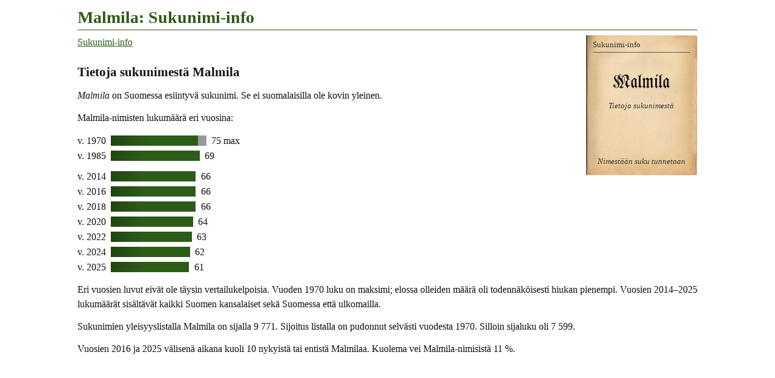

--- FILE ---
content_type: text/html
request_url: https://www.tuomas.salste.net/suku/nimi/malmila.html
body_size: 2690
content:
<!DOCTYPE html>
<html lang=fi data-n=Malmila>
<head>
<meta charset=utf-8>
<title>Malmila: Sukunimi-info</title>
<meta name="description" content="Tietoja sukunimestä Malmila.">
<meta property="og:image" content="https://www.tuomas.salste.net/suku/nimi/3m.jpg">
<meta property=og:title content="Malmila: Sukunimi-info">
<meta name=viewport content="width=device-width">
<link rel=stylesheet href=0.css>
<script src=0.js defer></script>
<script src=1.js></script>
<body>
<h1>Malmila: Sukunimi-info</h1>
<p class=fra translate=no><span>Malmila</span>
<nav class=topnav><ol><li><a href=index.html>Sukunimi-info</a></ol></nav>
<h2>Tietoja sukunimestä Malmila</h2>
<p><dfn>Malmila</dfn> on Suomessa esiintyvä sukunimi. Se ei suomalaisilla ole kovin yleinen.
<p>Malmila-nimisten lukumäärä eri vuosina:<p class=p>v. 1970 <span class='XX J'></span><span class='ZZ Am'>75 max</span><p class=p>v. 1985 <span class=H>69</span><p class="p q">v. 2014 <span class=L>66</span><p class=p>v. 2016 <span class=L>66</span><p class=p>v. 2018 <span class=L>66</span><p class=p>v. 2020 <span class=O>64</span><p class=p>v. 2022 <span class=P>63</span><p class=p>v. 2024 <span class=R>62</span><p class=p>v. 2025 <span class=S>61</span><p>Eri vuosien luvut eivät ole täysin vertailukelpoisia. Vuoden 1970 luku on maksimi; elossa olleiden määrä oli todennäköisesti hiukan pienempi. Vuosien 2014–2025 lukumäärät sisältävät kaikki Suomen kansalaiset sekä Suomessa että ulkomailla.
<p>Sukunimien yleisyyslistalla Malmila on sijalla 9 771.
Sijoitus listalla on pudonnut selvästi vuodesta 1970.
Silloin sijaluku oli 7 599.
<p>Vuosien 2016 ja 2025 välisenä aikana kuoli 10 nykyistä tai entistä Malmilaa.
Kuolema vei Malmila-nimisistä 11&nbsp;%.
<script>ad(1)</script>
<h2>Asuinpaikat</h2>
<h3>Asuinpaikat 1939–1958</h3>
<table class=K><tr><td><div data-n=kela-ap data-k=!4|41VaMerikrv|4XX8Pori|BwUVJkl|5TTSKauhaj|HVaZViip><img src=35.svg class=s data-v=1935></div>
<td><div data-n=kela-sp data-k=!4|#2|41VaMerikrv|8xT9Ähtäri|BwUVJkl|5TTSKauhaj|5QY7Kokem><img src=35.svg class=s data-v=1935></div>
<tr><td>Asuinpaikkoja<br>1939–1958<td>Syntymäpaikkoja<br>1889–1924</table>
<p>Malmila-nimisiä tiedetään asuneen ainakin oheisten karttojen mukaisilla paikkakunnilla. Asuinpaikkakartta (violetit merkit) osoittaa kymmenen Malmilan asuinpaikan. Paikkatiedot perustuvat vuosina 1939–1954 aikuisiässä kuolleiden ja lisäksi 1952–1958 eläneiden vanhusten tietoihin, eivätkä ne kata kaikkia tämännimisiä.<p>Syntymäpaikkakartta (vihreät merkit) osoittaa, missä edellä mainitut vainajat olivat aikanaan syntyneet. On huomattava, että sukunimen muuttaminen oli 1900-luvun alkupuolella erittäin yleistä. Niinpä heillä saattoi syntyessään olla jokin muu nimi kuin Malmila, tai sukunimi saattoi varsinkin lännessä puuttua kokonaan. Syntymäpaikkakarttaan on otettu miehet ja naimattomat naiset, joiden sukunimi ei ole vaihtunut avioituessa. Heitä on kartalla seitsemän.<h3>Asuinpaikat 1959–1966 kuolleilla</h3>
<table class=K><tr><td><div data-n=kuolleet data-k=!4|#5|6CUfKarvia|AQcgHki|4bX8Pori|65WnLavia|5VY7Kokem><img src=10.svg class=f data-v=1960></div>
<tr><td>Kuolleita<br>1959–1966</table>
<p>Vuosina 1959–1966 kuolleet Malmilat asuivat osapuilleen oheisen kartan mukaisilla paikkakunnilla. Kartalla on viiden Malmilan kotipaikka kuolinhetkellä.<p>Tämän kartan paikkatiedot ovat suuntaa antavia. Paikkoja voi puuttua. Osa merkeistä voi sijaita epätarkasti väärän paikkakunnan kohdalla.
<h2 class=l>Sota-aikaan kuolleet</h2>
<p>Vuoden 1918 tapahtumissa kuoli Suomessa yksi Malmila. Hän kuului valkoisiin.
<p>Suomen sodissa 1939–1945 kaatui tai muuten menehtyi neljä Malmilaa. Lukumäärä kattaa puolustusvoimain palveluksessa olleet mutta ei sotien siviiliuhreja.
<h2>Yritystoimintaa</h2>
<table class=K><tr>
<td><div data-n=yrit2 data-k=!4|#3|4bX8Pori|5SYuSäkylä|6CUfKarvia|AwV6Koskenpää><img src=10.svg class=f data-v=2007></div>
<tr><td>Yrityksiä<br>perust. –2005</table>
<p>Sana <em>Malmila</em> esiintyy osana yritysten nimiä ja/tai yritysten omistajilla. Yritysten viralliset kotipaikat on esitetty sinisillä merkeillä oheisella kartalla. Jos kartalla on erikokoisia merkkejä, suurempi merkki tarkoittaa suurempaa yhtiömäärää.<p>Aineistossa on yritysnimiä ja vaihtelevasti myös omistajien nimiä.
<h2>Paikannimi Malmila</h2><table class='K p'><tr><td><div data-n=paikn data-k='!4|#5|FHbOkaupunkialueen tai taajaman osa|#6|JtTCtalo|EUOm*|4AVg*|H1MH*|FICv*|5YXw*'><img src=10.svg class=f data-v=2025></div>
<td><div data-n=katu data-k=!4|#6|Flb5Virol|B8aqMäntsälä|GmN1Sotkamo><img src=10.svg class=f data-v=2025></div>
<tr><td>Malmila<br>(paikannimi)<td>Katuosoitteissa</table>
<p>Malmila on paitsi sukunimi myös paikannimi. Suomessa on nykyisin seitsemän sen nimistä paikkaa. Ne näkyvät oheisella kartalla. Paikkojen tyypit ovat <em>talo</em> sekä <em>kaupunkialueen tai taajaman osa</em>.<p>Paikannimillä ja henkilönnimillä on monesti jokin yhteys. Onko sukunimellä Malmila jotain tekemistä näiden paikkojen kanssa ei näy tästä. Se tulee tarkistaa muualta.
<p>Sana <em>Malmila</em> esiintyy katuosoitteissa seuraavasti: <em>Malmila, Malmilantie</em>. Osoitteet on merkitty oheiseen katuosoitekarttaan punaisella.
<script>ad(2)</script>
<h2 class=l>Tiesitkö, että...</h2>
<p>Venäjäksi Малмила tarkoittaa nimeä Malmila. Jotkut nimet voidaan kirjoittaa venäjäksi useammallakin eri tavalla.
<p>Alkusointuiset nimet ovat sellaisia, jotka alkavat mahdollisimman samalla tavoin. Alkusointuinen nimi on vaikkapa <em>Malte Malmila</em> tai <em>Malin Malmila</em>.
<h2 class=l>Samankaltaisia nimiä kuin Malmila</h2>
<ul class=s translate=no><li><a href=malila.html>Malila</a><li><a href=malmi.html>Malmi</a><li><a href=malmiaho.html>Malmiaho</a><li><a href=malmiharju.html>Malmiharju</a><li><a href=malmihuhta.html>Malmihuhta</a><li><a href=malmikare.html>Malmikare</a><li><a href=malmikoski.html>Malmikoski</a><li><a href=malmikumpu.html>Malmikumpu</a><li><a href=malminen.html>Malminen</a><li><a href=malmio.html>Malmio</a><li><a href=malmioja.html>Malmioja</a><li><a href=malmisalo.html>Malmisalo</a><li><a href=malmivaara.html>Malmivaara</a><li><a href=malmivirta.html>Malmivirta</a><li><a href=malmivuori.html>Malmivuori</a><li>Malvila</ul>
<div class=noprint>
<h2 class=l>Linkkejä lisätietoihin</h2>
<p>Haluatko lisätietoa suvun tapahtumista ja sukulaisten elämästä?
<ul>
<li><a href=linkit-Malmila~malmila>Malmila: Sukulinkkejä</a>
</ul>
</div>
<p class=l data-kpl=25463>
<p><i lang=sv>Släktnamnet</i> / <i lang=en>Surname</i> Malmila, Finland.
<script>ad(3)</script>
<p class=addr translate=no>©Tuomas Salste

--- FILE ---
content_type: text/html; charset=utf-8
request_url: https://www.google.com/recaptcha/api2/aframe
body_size: 267
content:
<!DOCTYPE HTML><html><head><meta http-equiv="content-type" content="text/html; charset=UTF-8"></head><body><script nonce="u2MDgebFrqS0AObQAT3gzA">/** Anti-fraud and anti-abuse applications only. See google.com/recaptcha */ try{var clients={'sodar':'https://pagead2.googlesyndication.com/pagead/sodar?'};window.addEventListener("message",function(a){try{if(a.source===window.parent){var b=JSON.parse(a.data);var c=clients[b['id']];if(c){var d=document.createElement('img');d.src=c+b['params']+'&rc='+(localStorage.getItem("rc::a")?sessionStorage.getItem("rc::b"):"");window.document.body.appendChild(d);sessionStorage.setItem("rc::e",parseInt(sessionStorage.getItem("rc::e")||0)+1);localStorage.setItem("rc::h",'1769057290460');}}}catch(b){}});window.parent.postMessage("_grecaptcha_ready", "*");}catch(b){}</script></body></html>